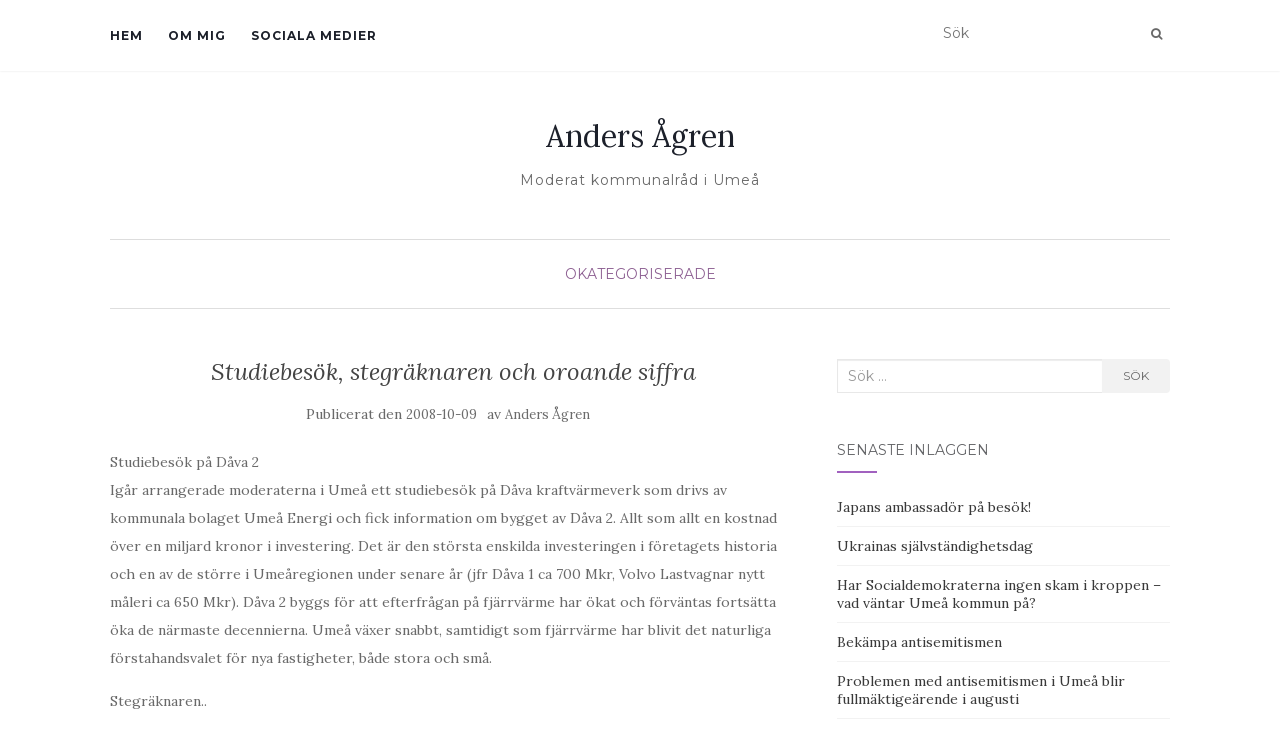

--- FILE ---
content_type: text/html; charset=UTF-8
request_url: https://www.andersagren.com/2008/10/09/studiebesok-stegraknaren-och-oroande-siffra/
body_size: 12028
content:
<!doctype html>
	<!--[if !IE]>
	<html class="no-js non-ie" lang="sv-SE"> <![endif]-->
	<!--[if IE 7 ]>
	<html class="no-js ie7" lang="sv-SE"> <![endif]-->
	<!--[if IE 8 ]>
	<html class="no-js ie8" lang="sv-SE"> <![endif]-->
	<!--[if IE 9 ]>
	<html class="no-js ie9" lang="sv-SE"> <![endif]-->
	<!--[if gt IE 9]><!-->
<html class="no-js" lang="sv-SE"> <!--<![endif]-->
<head>
<meta charset="UTF-8">
<meta name="viewport" content="width=device-width, initial-scale=1">
<link rel="profile" href="http://gmpg.org/xfn/11">
<link rel="pingback" href="https://www.andersagren.com/xmlrpc.php">

<meta name='robots' content='index, follow, max-image-preview:large, max-snippet:-1, max-video-preview:-1' />

	<!-- This site is optimized with the Yoast SEO plugin v26.7 - https://yoast.com/wordpress/plugins/seo/ -->
	<title>Studiebesök, stegräknaren och oroande siffra - Anders Ågren</title>
	<link rel="canonical" href="https://www.andersagren.com/2008/10/09/studiebesok-stegraknaren-och-oroande-siffra/" />
	<meta property="og:locale" content="sv_SE" />
	<meta property="og:type" content="article" />
	<meta property="og:title" content="Studiebesök, stegräknaren och oroande siffra - Anders Ågren" />
	<meta property="og:description" content="Studiebesök på Dåva 2Igår arrangerade moderaterna i Umeå ett studiebesök på Dåva kraftvärmeverk som drivs av kommunala bolaget Umeå Energi och fick information om bygget av Dåva 2. Allt som allt en kostnad över en miljard kronor i investering. Det är den största enskilda investeringen i företagets historia och en av de större i Umeåregionen [&hellip;]" />
	<meta property="og:url" content="https://www.andersagren.com/2008/10/09/studiebesok-stegraknaren-och-oroande-siffra/" />
	<meta property="og:site_name" content="Anders Ågren" />
	<meta property="article:published_time" content="2008-10-09T15:40:08+00:00" />
	<meta name="author" content="Anders Ågren" />
	<meta name="twitter:card" content="summary_large_image" />
	<meta name="twitter:creator" content="@andersagren" />
	<meta name="twitter:site" content="@andersagren" />
	<meta name="twitter:label1" content="Skriven av" />
	<meta name="twitter:data1" content="Anders Ågren" />
	<meta name="twitter:label2" content="Beräknad lästid" />
	<meta name="twitter:data2" content="2 minuter" />
	<script type="application/ld+json" class="yoast-schema-graph">{"@context":"https://schema.org","@graph":[{"@type":"Article","@id":"https://www.andersagren.com/2008/10/09/studiebesok-stegraknaren-och-oroande-siffra/#article","isPartOf":{"@id":"https://www.andersagren.com/2008/10/09/studiebesok-stegraknaren-och-oroande-siffra/"},"author":{"name":"Anders Ågren","@id":"https://www.andersagren.com/#/schema/person/a9ac8b7830bcec6fb3c01f21543affe9"},"headline":"Studiebesök, stegräknaren och oroande siffra","datePublished":"2008-10-09T15:40:08+00:00","mainEntityOfPage":{"@id":"https://www.andersagren.com/2008/10/09/studiebesok-stegraknaren-och-oroande-siffra/"},"wordCount":352,"commentCount":0,"publisher":{"@id":"https://www.andersagren.com/#/schema/person/a9ac8b7830bcec6fb3c01f21543affe9"},"inLanguage":"sv-SE"},{"@type":"WebPage","@id":"https://www.andersagren.com/2008/10/09/studiebesok-stegraknaren-och-oroande-siffra/","url":"https://www.andersagren.com/2008/10/09/studiebesok-stegraknaren-och-oroande-siffra/","name":"Studiebesök, stegräknaren och oroande siffra - Anders Ågren","isPartOf":{"@id":"https://www.andersagren.com/#website"},"datePublished":"2008-10-09T15:40:08+00:00","breadcrumb":{"@id":"https://www.andersagren.com/2008/10/09/studiebesok-stegraknaren-och-oroande-siffra/#breadcrumb"},"inLanguage":"sv-SE","potentialAction":[{"@type":"ReadAction","target":["https://www.andersagren.com/2008/10/09/studiebesok-stegraknaren-och-oroande-siffra/"]}]},{"@type":"BreadcrumbList","@id":"https://www.andersagren.com/2008/10/09/studiebesok-stegraknaren-och-oroande-siffra/#breadcrumb","itemListElement":[{"@type":"ListItem","position":1,"name":"Hem","item":"https://www.andersagren.com/"},{"@type":"ListItem","position":2,"name":"Studiebesök, stegräknaren och oroande siffra"}]},{"@type":"WebSite","@id":"https://www.andersagren.com/#website","url":"https://www.andersagren.com/","name":"Anders Ågren","description":"Moderat kommunalråd i Umeå","publisher":{"@id":"https://www.andersagren.com/#/schema/person/a9ac8b7830bcec6fb3c01f21543affe9"},"potentialAction":[{"@type":"SearchAction","target":{"@type":"EntryPoint","urlTemplate":"https://www.andersagren.com/?s={search_term_string}"},"query-input":{"@type":"PropertyValueSpecification","valueRequired":true,"valueName":"search_term_string"}}],"inLanguage":"sv-SE"},{"@type":["Person","Organization"],"@id":"https://www.andersagren.com/#/schema/person/a9ac8b7830bcec6fb3c01f21543affe9","name":"Anders Ågren","image":{"@type":"ImageObject","inLanguage":"sv-SE","@id":"https://www.andersagren.com/#/schema/person/image/","url":"https://www.andersagren.com/wp-content/uploads/2020/10/Ågrenbudget2021.jpg","contentUrl":"https://www.andersagren.com/wp-content/uploads/2020/10/Ågrenbudget2021.jpg","width":2405,"height":3297,"caption":"Anders Ågren"},"logo":{"@id":"https://www.andersagren.com/#/schema/person/image/"},"description":"Moderat kommunalråd i Umeå, lärarexamen som gymnasielärare i historia och svenska.","sameAs":["http://andersagren.com"],"url":"https://www.andersagren.com/author/anders-agren/"}]}</script>
	<!-- / Yoast SEO plugin. -->


<link rel='dns-prefetch' href='//fonts.googleapis.com' />
<link rel="alternate" type="application/rss+xml" title="Anders Ågren &raquo; Webbflöde" href="https://www.andersagren.com/feed/" />
<link rel="alternate" type="application/rss+xml" title="Anders Ågren &raquo; Kommentarsflöde" href="https://www.andersagren.com/comments/feed/" />
<link rel="alternate" title="oEmbed (JSON)" type="application/json+oembed" href="https://www.andersagren.com/wp-json/oembed/1.0/embed?url=https%3A%2F%2Fwww.andersagren.com%2F2008%2F10%2F09%2Fstudiebesok-stegraknaren-och-oroande-siffra%2F" />
<link rel="alternate" title="oEmbed (XML)" type="text/xml+oembed" href="https://www.andersagren.com/wp-json/oembed/1.0/embed?url=https%3A%2F%2Fwww.andersagren.com%2F2008%2F10%2F09%2Fstudiebesok-stegraknaren-och-oroande-siffra%2F&#038;format=xml" />
<style id='wp-img-auto-sizes-contain-inline-css' type='text/css'>
img:is([sizes=auto i],[sizes^="auto," i]){contain-intrinsic-size:3000px 1500px}
/*# sourceURL=wp-img-auto-sizes-contain-inline-css */
</style>
<style id='wp-emoji-styles-inline-css' type='text/css'>

	img.wp-smiley, img.emoji {
		display: inline !important;
		border: none !important;
		box-shadow: none !important;
		height: 1em !important;
		width: 1em !important;
		margin: 0 0.07em !important;
		vertical-align: -0.1em !important;
		background: none !important;
		padding: 0 !important;
	}
/*# sourceURL=wp-emoji-styles-inline-css */
</style>
<style id='wp-block-library-inline-css' type='text/css'>
:root{--wp-block-synced-color:#7a00df;--wp-block-synced-color--rgb:122,0,223;--wp-bound-block-color:var(--wp-block-synced-color);--wp-editor-canvas-background:#ddd;--wp-admin-theme-color:#007cba;--wp-admin-theme-color--rgb:0,124,186;--wp-admin-theme-color-darker-10:#006ba1;--wp-admin-theme-color-darker-10--rgb:0,107,160.5;--wp-admin-theme-color-darker-20:#005a87;--wp-admin-theme-color-darker-20--rgb:0,90,135;--wp-admin-border-width-focus:2px}@media (min-resolution:192dpi){:root{--wp-admin-border-width-focus:1.5px}}.wp-element-button{cursor:pointer}:root .has-very-light-gray-background-color{background-color:#eee}:root .has-very-dark-gray-background-color{background-color:#313131}:root .has-very-light-gray-color{color:#eee}:root .has-very-dark-gray-color{color:#313131}:root .has-vivid-green-cyan-to-vivid-cyan-blue-gradient-background{background:linear-gradient(135deg,#00d084,#0693e3)}:root .has-purple-crush-gradient-background{background:linear-gradient(135deg,#34e2e4,#4721fb 50%,#ab1dfe)}:root .has-hazy-dawn-gradient-background{background:linear-gradient(135deg,#faaca8,#dad0ec)}:root .has-subdued-olive-gradient-background{background:linear-gradient(135deg,#fafae1,#67a671)}:root .has-atomic-cream-gradient-background{background:linear-gradient(135deg,#fdd79a,#004a59)}:root .has-nightshade-gradient-background{background:linear-gradient(135deg,#330968,#31cdcf)}:root .has-midnight-gradient-background{background:linear-gradient(135deg,#020381,#2874fc)}:root{--wp--preset--font-size--normal:16px;--wp--preset--font-size--huge:42px}.has-regular-font-size{font-size:1em}.has-larger-font-size{font-size:2.625em}.has-normal-font-size{font-size:var(--wp--preset--font-size--normal)}.has-huge-font-size{font-size:var(--wp--preset--font-size--huge)}.has-text-align-center{text-align:center}.has-text-align-left{text-align:left}.has-text-align-right{text-align:right}.has-fit-text{white-space:nowrap!important}#end-resizable-editor-section{display:none}.aligncenter{clear:both}.items-justified-left{justify-content:flex-start}.items-justified-center{justify-content:center}.items-justified-right{justify-content:flex-end}.items-justified-space-between{justify-content:space-between}.screen-reader-text{border:0;clip-path:inset(50%);height:1px;margin:-1px;overflow:hidden;padding:0;position:absolute;width:1px;word-wrap:normal!important}.screen-reader-text:focus{background-color:#ddd;clip-path:none;color:#444;display:block;font-size:1em;height:auto;left:5px;line-height:normal;padding:15px 23px 14px;text-decoration:none;top:5px;width:auto;z-index:100000}html :where(.has-border-color){border-style:solid}html :where([style*=border-top-color]){border-top-style:solid}html :where([style*=border-right-color]){border-right-style:solid}html :where([style*=border-bottom-color]){border-bottom-style:solid}html :where([style*=border-left-color]){border-left-style:solid}html :where([style*=border-width]){border-style:solid}html :where([style*=border-top-width]){border-top-style:solid}html :where([style*=border-right-width]){border-right-style:solid}html :where([style*=border-bottom-width]){border-bottom-style:solid}html :where([style*=border-left-width]){border-left-style:solid}html :where(img[class*=wp-image-]){height:auto;max-width:100%}:where(figure){margin:0 0 1em}html :where(.is-position-sticky){--wp-admin--admin-bar--position-offset:var(--wp-admin--admin-bar--height,0px)}@media screen and (max-width:600px){html :where(.is-position-sticky){--wp-admin--admin-bar--position-offset:0px}}

/*# sourceURL=wp-block-library-inline-css */
</style><style id='global-styles-inline-css' type='text/css'>
:root{--wp--preset--aspect-ratio--square: 1;--wp--preset--aspect-ratio--4-3: 4/3;--wp--preset--aspect-ratio--3-4: 3/4;--wp--preset--aspect-ratio--3-2: 3/2;--wp--preset--aspect-ratio--2-3: 2/3;--wp--preset--aspect-ratio--16-9: 16/9;--wp--preset--aspect-ratio--9-16: 9/16;--wp--preset--color--black: #000000;--wp--preset--color--cyan-bluish-gray: #abb8c3;--wp--preset--color--white: #ffffff;--wp--preset--color--pale-pink: #f78da7;--wp--preset--color--vivid-red: #cf2e2e;--wp--preset--color--luminous-vivid-orange: #ff6900;--wp--preset--color--luminous-vivid-amber: #fcb900;--wp--preset--color--light-green-cyan: #7bdcb5;--wp--preset--color--vivid-green-cyan: #00d084;--wp--preset--color--pale-cyan-blue: #8ed1fc;--wp--preset--color--vivid-cyan-blue: #0693e3;--wp--preset--color--vivid-purple: #9b51e0;--wp--preset--gradient--vivid-cyan-blue-to-vivid-purple: linear-gradient(135deg,rgb(6,147,227) 0%,rgb(155,81,224) 100%);--wp--preset--gradient--light-green-cyan-to-vivid-green-cyan: linear-gradient(135deg,rgb(122,220,180) 0%,rgb(0,208,130) 100%);--wp--preset--gradient--luminous-vivid-amber-to-luminous-vivid-orange: linear-gradient(135deg,rgb(252,185,0) 0%,rgb(255,105,0) 100%);--wp--preset--gradient--luminous-vivid-orange-to-vivid-red: linear-gradient(135deg,rgb(255,105,0) 0%,rgb(207,46,46) 100%);--wp--preset--gradient--very-light-gray-to-cyan-bluish-gray: linear-gradient(135deg,rgb(238,238,238) 0%,rgb(169,184,195) 100%);--wp--preset--gradient--cool-to-warm-spectrum: linear-gradient(135deg,rgb(74,234,220) 0%,rgb(151,120,209) 20%,rgb(207,42,186) 40%,rgb(238,44,130) 60%,rgb(251,105,98) 80%,rgb(254,248,76) 100%);--wp--preset--gradient--blush-light-purple: linear-gradient(135deg,rgb(255,206,236) 0%,rgb(152,150,240) 100%);--wp--preset--gradient--blush-bordeaux: linear-gradient(135deg,rgb(254,205,165) 0%,rgb(254,45,45) 50%,rgb(107,0,62) 100%);--wp--preset--gradient--luminous-dusk: linear-gradient(135deg,rgb(255,203,112) 0%,rgb(199,81,192) 50%,rgb(65,88,208) 100%);--wp--preset--gradient--pale-ocean: linear-gradient(135deg,rgb(255,245,203) 0%,rgb(182,227,212) 50%,rgb(51,167,181) 100%);--wp--preset--gradient--electric-grass: linear-gradient(135deg,rgb(202,248,128) 0%,rgb(113,206,126) 100%);--wp--preset--gradient--midnight: linear-gradient(135deg,rgb(2,3,129) 0%,rgb(40,116,252) 100%);--wp--preset--font-size--small: 13px;--wp--preset--font-size--medium: 20px;--wp--preset--font-size--large: 36px;--wp--preset--font-size--x-large: 42px;--wp--preset--spacing--20: 0.44rem;--wp--preset--spacing--30: 0.67rem;--wp--preset--spacing--40: 1rem;--wp--preset--spacing--50: 1.5rem;--wp--preset--spacing--60: 2.25rem;--wp--preset--spacing--70: 3.38rem;--wp--preset--spacing--80: 5.06rem;--wp--preset--shadow--natural: 6px 6px 9px rgba(0, 0, 0, 0.2);--wp--preset--shadow--deep: 12px 12px 50px rgba(0, 0, 0, 0.4);--wp--preset--shadow--sharp: 6px 6px 0px rgba(0, 0, 0, 0.2);--wp--preset--shadow--outlined: 6px 6px 0px -3px rgb(255, 255, 255), 6px 6px rgb(0, 0, 0);--wp--preset--shadow--crisp: 6px 6px 0px rgb(0, 0, 0);}:where(.is-layout-flex){gap: 0.5em;}:where(.is-layout-grid){gap: 0.5em;}body .is-layout-flex{display: flex;}.is-layout-flex{flex-wrap: wrap;align-items: center;}.is-layout-flex > :is(*, div){margin: 0;}body .is-layout-grid{display: grid;}.is-layout-grid > :is(*, div){margin: 0;}:where(.wp-block-columns.is-layout-flex){gap: 2em;}:where(.wp-block-columns.is-layout-grid){gap: 2em;}:where(.wp-block-post-template.is-layout-flex){gap: 1.25em;}:where(.wp-block-post-template.is-layout-grid){gap: 1.25em;}.has-black-color{color: var(--wp--preset--color--black) !important;}.has-cyan-bluish-gray-color{color: var(--wp--preset--color--cyan-bluish-gray) !important;}.has-white-color{color: var(--wp--preset--color--white) !important;}.has-pale-pink-color{color: var(--wp--preset--color--pale-pink) !important;}.has-vivid-red-color{color: var(--wp--preset--color--vivid-red) !important;}.has-luminous-vivid-orange-color{color: var(--wp--preset--color--luminous-vivid-orange) !important;}.has-luminous-vivid-amber-color{color: var(--wp--preset--color--luminous-vivid-amber) !important;}.has-light-green-cyan-color{color: var(--wp--preset--color--light-green-cyan) !important;}.has-vivid-green-cyan-color{color: var(--wp--preset--color--vivid-green-cyan) !important;}.has-pale-cyan-blue-color{color: var(--wp--preset--color--pale-cyan-blue) !important;}.has-vivid-cyan-blue-color{color: var(--wp--preset--color--vivid-cyan-blue) !important;}.has-vivid-purple-color{color: var(--wp--preset--color--vivid-purple) !important;}.has-black-background-color{background-color: var(--wp--preset--color--black) !important;}.has-cyan-bluish-gray-background-color{background-color: var(--wp--preset--color--cyan-bluish-gray) !important;}.has-white-background-color{background-color: var(--wp--preset--color--white) !important;}.has-pale-pink-background-color{background-color: var(--wp--preset--color--pale-pink) !important;}.has-vivid-red-background-color{background-color: var(--wp--preset--color--vivid-red) !important;}.has-luminous-vivid-orange-background-color{background-color: var(--wp--preset--color--luminous-vivid-orange) !important;}.has-luminous-vivid-amber-background-color{background-color: var(--wp--preset--color--luminous-vivid-amber) !important;}.has-light-green-cyan-background-color{background-color: var(--wp--preset--color--light-green-cyan) !important;}.has-vivid-green-cyan-background-color{background-color: var(--wp--preset--color--vivid-green-cyan) !important;}.has-pale-cyan-blue-background-color{background-color: var(--wp--preset--color--pale-cyan-blue) !important;}.has-vivid-cyan-blue-background-color{background-color: var(--wp--preset--color--vivid-cyan-blue) !important;}.has-vivid-purple-background-color{background-color: var(--wp--preset--color--vivid-purple) !important;}.has-black-border-color{border-color: var(--wp--preset--color--black) !important;}.has-cyan-bluish-gray-border-color{border-color: var(--wp--preset--color--cyan-bluish-gray) !important;}.has-white-border-color{border-color: var(--wp--preset--color--white) !important;}.has-pale-pink-border-color{border-color: var(--wp--preset--color--pale-pink) !important;}.has-vivid-red-border-color{border-color: var(--wp--preset--color--vivid-red) !important;}.has-luminous-vivid-orange-border-color{border-color: var(--wp--preset--color--luminous-vivid-orange) !important;}.has-luminous-vivid-amber-border-color{border-color: var(--wp--preset--color--luminous-vivid-amber) !important;}.has-light-green-cyan-border-color{border-color: var(--wp--preset--color--light-green-cyan) !important;}.has-vivid-green-cyan-border-color{border-color: var(--wp--preset--color--vivid-green-cyan) !important;}.has-pale-cyan-blue-border-color{border-color: var(--wp--preset--color--pale-cyan-blue) !important;}.has-vivid-cyan-blue-border-color{border-color: var(--wp--preset--color--vivid-cyan-blue) !important;}.has-vivid-purple-border-color{border-color: var(--wp--preset--color--vivid-purple) !important;}.has-vivid-cyan-blue-to-vivid-purple-gradient-background{background: var(--wp--preset--gradient--vivid-cyan-blue-to-vivid-purple) !important;}.has-light-green-cyan-to-vivid-green-cyan-gradient-background{background: var(--wp--preset--gradient--light-green-cyan-to-vivid-green-cyan) !important;}.has-luminous-vivid-amber-to-luminous-vivid-orange-gradient-background{background: var(--wp--preset--gradient--luminous-vivid-amber-to-luminous-vivid-orange) !important;}.has-luminous-vivid-orange-to-vivid-red-gradient-background{background: var(--wp--preset--gradient--luminous-vivid-orange-to-vivid-red) !important;}.has-very-light-gray-to-cyan-bluish-gray-gradient-background{background: var(--wp--preset--gradient--very-light-gray-to-cyan-bluish-gray) !important;}.has-cool-to-warm-spectrum-gradient-background{background: var(--wp--preset--gradient--cool-to-warm-spectrum) !important;}.has-blush-light-purple-gradient-background{background: var(--wp--preset--gradient--blush-light-purple) !important;}.has-blush-bordeaux-gradient-background{background: var(--wp--preset--gradient--blush-bordeaux) !important;}.has-luminous-dusk-gradient-background{background: var(--wp--preset--gradient--luminous-dusk) !important;}.has-pale-ocean-gradient-background{background: var(--wp--preset--gradient--pale-ocean) !important;}.has-electric-grass-gradient-background{background: var(--wp--preset--gradient--electric-grass) !important;}.has-midnight-gradient-background{background: var(--wp--preset--gradient--midnight) !important;}.has-small-font-size{font-size: var(--wp--preset--font-size--small) !important;}.has-medium-font-size{font-size: var(--wp--preset--font-size--medium) !important;}.has-large-font-size{font-size: var(--wp--preset--font-size--large) !important;}.has-x-large-font-size{font-size: var(--wp--preset--font-size--x-large) !important;}
/*# sourceURL=global-styles-inline-css */
</style>

<style id='classic-theme-styles-inline-css' type='text/css'>
/*! This file is auto-generated */
.wp-block-button__link{color:#fff;background-color:#32373c;border-radius:9999px;box-shadow:none;text-decoration:none;padding:calc(.667em + 2px) calc(1.333em + 2px);font-size:1.125em}.wp-block-file__button{background:#32373c;color:#fff;text-decoration:none}
/*# sourceURL=/wp-includes/css/classic-themes.min.css */
</style>
<link rel='stylesheet' id='st-widget-css' href='https://www.andersagren.com/wp-content/plugins/share-this/css/style.css?ver=6.9' type='text/css' media='all' />
<link rel='stylesheet' id='activello-bootstrap-css' href='https://www.andersagren.com/wp-content/themes/activello/assets/css/bootstrap.min.css?ver=6.9' type='text/css' media='all' />
<link rel='stylesheet' id='activello-icons-css' href='https://www.andersagren.com/wp-content/themes/activello/assets/css/font-awesome.min.css?ver=6.9' type='text/css' media='all' />
<link rel='stylesheet' id='activello-fonts-css' href='//fonts.googleapis.com/css?family=Lora%3A400%2C400italic%2C700%2C700italic%7CMontserrat%3A400%2C700%7CMaven+Pro%3A400%2C700&#038;ver=6.9' type='text/css' media='all' />
<link rel='stylesheet' id='activello-style-css' href='https://www.andersagren.com/wp-content/themes/activello/style.css?ver=6.9' type='text/css' media='all' />
<script type="text/javascript" src="https://www.andersagren.com/wp-includes/js/jquery/jquery.min.js?ver=3.7.1" id="jquery-core-js"></script>
<script type="text/javascript" src="https://www.andersagren.com/wp-includes/js/jquery/jquery-migrate.min.js?ver=3.4.1" id="jquery-migrate-js"></script>
<script type="text/javascript" src="https://www.andersagren.com/wp-content/themes/activello/assets/js/vendor/modernizr.min.js?ver=6.9" id="activello-modernizr-js"></script>
<script type="text/javascript" src="https://www.andersagren.com/wp-content/themes/activello/assets/js/vendor/bootstrap.min.js?ver=6.9" id="activello-bootstrapjs-js"></script>
<script type="text/javascript" src="https://www.andersagren.com/wp-content/themes/activello/assets/js/functions.min.js?ver=6.9" id="activello-functions-js"></script>
<link rel="https://api.w.org/" href="https://www.andersagren.com/wp-json/" /><link rel="alternate" title="JSON" type="application/json" href="https://www.andersagren.com/wp-json/wp/v2/posts/1820" /><link rel="EditURI" type="application/rsd+xml" title="RSD" href="https://www.andersagren.com/xmlrpc.php?rsd" />
<meta name="generator" content="WordPress 6.9" />
<link rel='shortlink' href='https://www.andersagren.com/?p=1820' />
<script charset="utf-8" type="text/javascript">var switchTo5x=true;</script>
<script charset="utf-8" type="text/javascript" src="http://w.sharethis.com/button/buttons.js"></script>
<script charset="utf-8" type="text/javascript">stLight.options({"publisher":"6250d2fa-8f5e-40a3-a56f-76a48d64a02f"});var st_type="wordpress4.5.2";</script>
<!-- Analytics by WP Statistics - https://wp-statistics.com -->
<style type="text/css"></style>	<style type="text/css">
		#social li{
			display: inline-block;
		}
		#social li,
		#social ul {
			border: 0!important;
			list-style: none;
			padding-left: 0;
			text-align: center;
		}
		#social li a[href*="twitter.com"] .fa:before,
		.fa-twitter:before {
			content: "\f099"
		}
		#social li a[href*="facebook.com"] .fa:before,
		.fa-facebook-f:before,
		.fa-facebook:before {
			content: "\f09a"
		}
		#social li a[href*="github.com"] .fa:before,
		.fa-github:before {
			content: "\f09b"
		}
		#social li a[href*="/feed"] .fa:before,
		.fa-rss:before {
			content: "\f09e"
		}
		#social li a[href*="pinterest.com"] .fa:before,
		.fa-pinterest:before {
			content: "\f0d2"
		}
		#social li a[href*="plus.google.com"] .fa:before,
		.fa-google-plus:before {
			content: "\f0d5"
		}
		#social li a[href*="linkedin.com"] .fa:before,
		.fa-linkedin:before {
			content: "\f0e1"
		}
		#social li a[href*="youtube.com"] .fa:before,
		.fa-youtube:before {
			content: "\f167"
		}
		#social li a[href*="instagram.com"] .fa:before,
		.fa-instagram:before {
			content: "\f16d"
		}
		#social li a[href*="flickr.com"] .fa:before,
		.fa-flickr:before {
			content: "\f16e"
		}
		#social li a[href*="tumblr.com"] .fa:before,
		.fa-tumblr:before {
			content: "\f173"
		}
		#social li a[href*="dribbble.com"] .fa:before,
		.fa-dribbble:before {
			content: "\f17d"
		}
		#social li a[href*="skype.com"] .fa:before,
		.fa-skype:before {
			content: "\f17e"
		}
		#social li a[href*="foursquare.com"] .fa:before,
		.fa-foursquare:before {
			content: "\f180"
		}
		#social li a[href*="vimeo.com"] .fa:before,
		.fa-vimeo-square:before {
			content: "\f194"
		}
		#social li a[href*="weheartit.com"] .fa:before,
		.fa-heart:before {
			content: "\f004"
		}
		#social li a[href*="spotify.com"] .fa:before,
		.fa-spotify:before {
			content: "\f1bc"
		}
		#social li a[href*="soundcloud.com"] .fa:before,
		.fa-soundcloud:before {
			content: "\f1be"
		}
	</style><style type="text/css" id="custom-background-css">
body.custom-background { background-color: #ffffff; }
</style>
	
</head>

<body class="wp-singular post-template-default single single-post postid-1820 single-format-standard custom-background wp-theme-activello has-sidebar-right">
<div id="page" class="hfeed site">

	<header id="masthead" class="site-header" role="banner">
		<nav class="navbar navbar-default" role="navigation">
			<div class="container">
				<div class="row">
					<div class="site-navigation-inner col-sm-12">
						<div class="navbar-header">
							<button type="button" class="btn navbar-toggle" data-toggle="collapse" data-target=".navbar-ex1-collapse">
								<span class="sr-only">Slå på/av navigering</span>
								<span class="icon-bar"></span>
								<span class="icon-bar"></span>
								<span class="icon-bar"></span>
							</button>
						</div>
						<div class="collapse navbar-collapse navbar-ex1-collapse"><ul class="nav navbar-nav"><li class="page_item page-item-58"><a href="https://www.andersagren.com/hem-3/">Hem</a></li>
<li class="page_item page-item-4"><a href="https://www.andersagren.com/hem/">Om mig</a></li>
<li class="page_item page-item-43"><a href="https://www.andersagren.com/sociala-medier/">Sociala medier</a></li>
</ul></div>
						<div class="nav-search"><form action="https://www.andersagren.com/" method="get"><input type="text" name="s" value="" placeholder="Sök"><button type="submit" class="header-search-icon" name="submit" id="searchsubmit" value="﻿Sök"><i class="fa fa-search"></i></button></form>							
						</div>
					</div>
				</div>
			</div>
		</nav><!-- .site-navigation -->

		
		<div class="container">
			<div id="logo">
				<span class="site-name">
																			<a class="navbar-brand" href="https://www.andersagren.com/" title="Anders Ågren" rel="home">Anders Ågren</a>
									
									</span><!-- end of .site-name -->

									<div class="tagline">Moderat kommunalråd i Umeå</div>
							</div><!-- end of #logo -->

						<div id="line"></div>
					</div>

	</header><!-- #masthead -->


	<div id="content" class="site-content">

		<div class="top-section">
					</div>

		<div class="container main-content-area">

						<div class="cat-title">
				<ul class="post-categories">
	<li><a href="https://www.andersagren.com/category/okategoriserade/" rel="category tag">Okategoriserade</a></li></ul>			</div>
									
			<div class="row">
				<div class="main-content-inner col-sm-12 col-md-8 ">

	<div id="primary" class="content-area">
		<main id="main" class="site-main" role="main">

		
			
<article id="post-1820" class="post-1820 post type-post status-publish format-standard hentry category-okategoriserade">
	<div class="blog-item-wrap">
		<div class="post-inner-content">
			<header class="entry-header page-header">
				<h1 class="entry-title">Studiebesök, stegräknaren och oroande siffra</h1>

								<div class="entry-meta">
					<span class="posted-on">﻿Publicerat den <a href="https://www.andersagren.com/2008/10/09/studiebesok-stegraknaren-och-oroande-siffra/" rel="bookmark"><time class="entry-date published" datetime="2008-10-09T17:40:08+02:00">2008-10-09</time></a></span>av <span class="author vcard"><a class="url fn n" href="https://www.andersagren.com/author/anders-agren/">Anders Ågren</a></span>
					
				</div><!-- .entry-meta -->
							</header><!-- .entry-header -->
			
			<a href="https://www.andersagren.com/2008/10/09/studiebesok-stegraknaren-och-oroande-siffra/" title="Studiebesök, stegräknaren och oroande siffra" >
							</a>
			
			<div class="entry-content">

				<p>Studiebesök på Dåva 2<br />Igår arrangerade moderaterna i Umeå ett studiebesök på Dåva kraftvärmeverk som drivs av kommunala bolaget Umeå Energi och fick information om bygget av Dåva 2. Allt som allt en kostnad över en miljard kronor i investering. Det är den största enskilda investeringen i företagets historia och en av de större i Umeåregionen under senare år (jfr Dåva 1 ca 700 Mkr, Volvo Lastvagnar nytt måleri ca 650 Mkr). Dåva 2 byggs för att efterfrågan på fjärrvärme har ökat och förväntas fortsätta öka de närmaste decennierna. Umeå växer snabbt, samtidigt som fjärrvärme har blivit det naturliga förstahandsvalet för nya fastigheter, både stora och små. </p>
<p>Stegräknaren..<br />&#8230;är himla bra för att hålla uppe inspirationen att vara ute och promenera, utöver de sedvanliga svängarna med Winston förstås. Inga onödiga turer varken med bil eller cykel längre &#8211; finns det tid att promenera så är det ett självklart val. Det blir en tävling med sig själv när man har stegräknare. Sista tiden har jag legat kring 20.000 steg/dag och det får med mina mått mätt ses som riktigt bra 🙂</p>
<p>Oroande siffra<br />Bekymrad blir jag däremot när jag läser att pojkar i Umeå utmärker sig genom att ha en, i jämförelse med riket, tidig alkoholdebut. En förhållandevis stor andel pojkar i vår kommun dricker alkohol för första gången när de är 11 år eller yngre (!!) och dessa siffror tål verkligen att funderas över. Även om vi tycker att Umeå kommit långt i det förebyggande arbetet med att motverka alkohol- och narkotikaanvändning så återstår mycket. Om detta handlade också en konferens som jag deltog i under eftermiddagen, även m jag och Lennart Holmlund var tvungen att gå lite tidigare då vi hade ett annat möte som vi skulle hinna till.</p>
<p class="no-break"><span class='st_facebook' st_title='Studiebesök, stegräknaren och oroande siffra' st_url='https://www.andersagren.com/2008/10/09/studiebesok-stegraknaren-och-oroande-siffra/'></span><span st_via='@andersagren' st_username='@andersagren' class='st_twitter' st_title='Studiebesök, stegräknaren och oroande siffra' st_url='https://www.andersagren.com/2008/10/09/studiebesok-stegraknaren-och-oroande-siffra/'></span><span class='st_linkedin' st_title='Studiebesök, stegräknaren och oroande siffra' st_url='https://www.andersagren.com/2008/10/09/studiebesok-stegraknaren-och-oroande-siffra/'></span><span class='st_email' st_title='Studiebesök, stegräknaren och oroande siffra' st_url='https://www.andersagren.com/2008/10/09/studiebesok-stegraknaren-och-oroande-siffra/'></span><span class='st_sharethis' st_title='Studiebesök, stegräknaren och oroande siffra' st_url='https://www.andersagren.com/2008/10/09/studiebesok-stegraknaren-och-oroande-siffra/'></span><span class='st_fblike' st_title='Studiebesök, stegräknaren och oroande siffra' st_url='https://www.andersagren.com/2008/10/09/studiebesok-stegraknaren-och-oroande-siffra/'></span><span class='st_plusone' st_title='Studiebesök, stegräknaren och oroande siffra' st_url='https://www.andersagren.com/2008/10/09/studiebesok-stegraknaren-och-oroande-siffra/'></span><span class='st_pinterest' st_title='Studiebesök, stegräknaren och oroande siffra' st_url='https://www.andersagren.com/2008/10/09/studiebesok-stegraknaren-och-oroande-siffra/'></span></p>				
								
			</div><!-- .entry-content -->
			<div class="entry-footer">
					
							</div><!-- .entry-footer -->
		</div>
	</div>
</article><!-- #post-## -->

			
					<nav class="navigation post-navigation" role="navigation">
		<h1 class="screen-reader-text">Inläggsnavigering</h1>
		<div class="nav-links">
			<div class="nav-previous"><a href="https://www.andersagren.com/2008/10/09/splittrat-och-kaotiskt-med-mona-sahlin/" rel="prev"><i class="fa fa-chevron-left"></i> Splittrat och kaotiskt med Mona Sahlin</a></div><div class="nav-next"><a href="https://www.andersagren.com/2008/10/10/sahlin-i-otakt-och-grannsamverkan-mot-brott/" rel="next">Sahlin i otakt och grannsamverkan mot brott <i class="fa fa-chevron-right"></i></a></div>			</div><!-- .nav-links -->
			</nav><!-- .navigation -->
			
		
		</main><!-- #main -->
	</div><!-- #primary -->

</div>

		            
		<div id="secondary" class="widget-area col-sm-12 col-md-4" role="complementary">
			<div class="inner">
								<aside id="search-2" class="widget widget_search">
<form role="search" method="get" class="form-search" action="https://www.andersagren.com/">
  <div class="input-group">
	  <label class="screen-reader-text" for="s">Sök efter:</label>
	<input type="text" class="form-control search-query" placeholder="Sök …" value="" name="s" title="Sök efter:" />
	<span class="input-group-btn">
	  <button type="submit" class="btn btn-default" name="submit" id="searchsubmit" value="﻿Sök">﻿Sök</button>
	</span>
  </div>
</form>
</aside>
		<aside id="recent-posts-2" class="widget widget_recent_entries">
		<h3 class="widget-title">Senaste inläggen</h3>
		<ul>
											<li>
					<a href="https://www.andersagren.com/2025/09/11/japans-ambassador-pa-besok/">Japans ambassadör på besök!</a>
									</li>
											<li>
					<a href="https://www.andersagren.com/2025/08/29/ukrainas-sjalvstandighetsdag/">Ukrainas självständighetsdag</a>
									</li>
											<li>
					<a href="https://www.andersagren.com/2025/08/19/har-socialdemokraterna-ingen-skam-i-kroppen-vad-vantar-umea-kommun-pa/">Har Socialdemokraterna ingen skam i kroppen – vad väntar Umeå kommun på?</a>
									</li>
											<li>
					<a href="https://www.andersagren.com/2025/07/25/bekampa-antisemitismen-3/">Bekämpa antisemitismen</a>
									</li>
											<li>
					<a href="https://www.andersagren.com/2025/07/22/problemen-med-antisemitismen-i-umea-blir-fullmaktigearende-i-augusti/">Problemen med antisemitismen i Umeå blir fullmäktigeärende i augusti</a>
									</li>
					</ul>

		</aside><aside id="archives-2" class="widget widget_archive"><h3 class="widget-title">Arkiv</h3>		<label class="screen-reader-text" for="archives-dropdown-2">Arkiv</label>
		<select id="archives-dropdown-2" name="archive-dropdown">
			
			<option value="">Välj månad</option>
				<option value='https://www.andersagren.com/2025/09/'> september 2025 </option>
	<option value='https://www.andersagren.com/2025/08/'> augusti 2025 </option>
	<option value='https://www.andersagren.com/2025/07/'> juli 2025 </option>
	<option value='https://www.andersagren.com/2025/06/'> juni 2025 </option>
	<option value='https://www.andersagren.com/2025/05/'> maj 2025 </option>
	<option value='https://www.andersagren.com/2025/04/'> april 2025 </option>
	<option value='https://www.andersagren.com/2025/03/'> mars 2025 </option>
	<option value='https://www.andersagren.com/2025/02/'> februari 2025 </option>
	<option value='https://www.andersagren.com/2025/01/'> januari 2025 </option>
	<option value='https://www.andersagren.com/2024/12/'> december 2024 </option>
	<option value='https://www.andersagren.com/2024/11/'> november 2024 </option>
	<option value='https://www.andersagren.com/2024/10/'> oktober 2024 </option>
	<option value='https://www.andersagren.com/2024/09/'> september 2024 </option>
	<option value='https://www.andersagren.com/2024/08/'> augusti 2024 </option>
	<option value='https://www.andersagren.com/2024/07/'> juli 2024 </option>
	<option value='https://www.andersagren.com/2024/06/'> juni 2024 </option>
	<option value='https://www.andersagren.com/2024/05/'> maj 2024 </option>
	<option value='https://www.andersagren.com/2024/04/'> april 2024 </option>
	<option value='https://www.andersagren.com/2024/03/'> mars 2024 </option>
	<option value='https://www.andersagren.com/2024/02/'> februari 2024 </option>
	<option value='https://www.andersagren.com/2024/01/'> januari 2024 </option>
	<option value='https://www.andersagren.com/2023/12/'> december 2023 </option>
	<option value='https://www.andersagren.com/2023/11/'> november 2023 </option>
	<option value='https://www.andersagren.com/2023/10/'> oktober 2023 </option>
	<option value='https://www.andersagren.com/2023/09/'> september 2023 </option>
	<option value='https://www.andersagren.com/2023/08/'> augusti 2023 </option>
	<option value='https://www.andersagren.com/2023/07/'> juli 2023 </option>
	<option value='https://www.andersagren.com/2023/06/'> juni 2023 </option>
	<option value='https://www.andersagren.com/2023/05/'> maj 2023 </option>
	<option value='https://www.andersagren.com/2023/04/'> april 2023 </option>
	<option value='https://www.andersagren.com/2023/03/'> mars 2023 </option>
	<option value='https://www.andersagren.com/2023/02/'> februari 2023 </option>
	<option value='https://www.andersagren.com/2023/01/'> januari 2023 </option>
	<option value='https://www.andersagren.com/2022/12/'> december 2022 </option>
	<option value='https://www.andersagren.com/2022/11/'> november 2022 </option>
	<option value='https://www.andersagren.com/2022/10/'> oktober 2022 </option>
	<option value='https://www.andersagren.com/2022/09/'> september 2022 </option>
	<option value='https://www.andersagren.com/2022/08/'> augusti 2022 </option>
	<option value='https://www.andersagren.com/2022/07/'> juli 2022 </option>
	<option value='https://www.andersagren.com/2022/06/'> juni 2022 </option>
	<option value='https://www.andersagren.com/2022/05/'> maj 2022 </option>
	<option value='https://www.andersagren.com/2022/04/'> april 2022 </option>
	<option value='https://www.andersagren.com/2022/03/'> mars 2022 </option>
	<option value='https://www.andersagren.com/2022/02/'> februari 2022 </option>
	<option value='https://www.andersagren.com/2022/01/'> januari 2022 </option>
	<option value='https://www.andersagren.com/2021/12/'> december 2021 </option>
	<option value='https://www.andersagren.com/2021/11/'> november 2021 </option>
	<option value='https://www.andersagren.com/2021/10/'> oktober 2021 </option>
	<option value='https://www.andersagren.com/2021/09/'> september 2021 </option>
	<option value='https://www.andersagren.com/2021/08/'> augusti 2021 </option>
	<option value='https://www.andersagren.com/2021/07/'> juli 2021 </option>
	<option value='https://www.andersagren.com/2021/06/'> juni 2021 </option>
	<option value='https://www.andersagren.com/2021/05/'> maj 2021 </option>
	<option value='https://www.andersagren.com/2021/04/'> april 2021 </option>
	<option value='https://www.andersagren.com/2021/03/'> mars 2021 </option>
	<option value='https://www.andersagren.com/2021/02/'> februari 2021 </option>
	<option value='https://www.andersagren.com/2021/01/'> januari 2021 </option>
	<option value='https://www.andersagren.com/2020/12/'> december 2020 </option>
	<option value='https://www.andersagren.com/2020/11/'> november 2020 </option>
	<option value='https://www.andersagren.com/2020/10/'> oktober 2020 </option>
	<option value='https://www.andersagren.com/2020/09/'> september 2020 </option>
	<option value='https://www.andersagren.com/2020/08/'> augusti 2020 </option>
	<option value='https://www.andersagren.com/2020/07/'> juli 2020 </option>
	<option value='https://www.andersagren.com/2020/06/'> juni 2020 </option>
	<option value='https://www.andersagren.com/2020/05/'> maj 2020 </option>
	<option value='https://www.andersagren.com/2020/04/'> april 2020 </option>
	<option value='https://www.andersagren.com/2020/03/'> mars 2020 </option>
	<option value='https://www.andersagren.com/2020/02/'> februari 2020 </option>
	<option value='https://www.andersagren.com/2020/01/'> januari 2020 </option>
	<option value='https://www.andersagren.com/2019/12/'> december 2019 </option>
	<option value='https://www.andersagren.com/2019/11/'> november 2019 </option>
	<option value='https://www.andersagren.com/2019/10/'> oktober 2019 </option>
	<option value='https://www.andersagren.com/2019/09/'> september 2019 </option>
	<option value='https://www.andersagren.com/2019/08/'> augusti 2019 </option>
	<option value='https://www.andersagren.com/2019/07/'> juli 2019 </option>
	<option value='https://www.andersagren.com/2019/06/'> juni 2019 </option>
	<option value='https://www.andersagren.com/2019/05/'> maj 2019 </option>
	<option value='https://www.andersagren.com/2019/04/'> april 2019 </option>
	<option value='https://www.andersagren.com/2019/03/'> mars 2019 </option>
	<option value='https://www.andersagren.com/2019/02/'> februari 2019 </option>
	<option value='https://www.andersagren.com/2019/01/'> januari 2019 </option>
	<option value='https://www.andersagren.com/2018/12/'> december 2018 </option>
	<option value='https://www.andersagren.com/2018/11/'> november 2018 </option>
	<option value='https://www.andersagren.com/2018/10/'> oktober 2018 </option>
	<option value='https://www.andersagren.com/2018/09/'> september 2018 </option>
	<option value='https://www.andersagren.com/2018/08/'> augusti 2018 </option>
	<option value='https://www.andersagren.com/2018/07/'> juli 2018 </option>
	<option value='https://www.andersagren.com/2018/06/'> juni 2018 </option>
	<option value='https://www.andersagren.com/2018/05/'> maj 2018 </option>
	<option value='https://www.andersagren.com/2018/04/'> april 2018 </option>
	<option value='https://www.andersagren.com/2018/03/'> mars 2018 </option>
	<option value='https://www.andersagren.com/2018/02/'> februari 2018 </option>
	<option value='https://www.andersagren.com/2018/01/'> januari 2018 </option>
	<option value='https://www.andersagren.com/2017/12/'> december 2017 </option>
	<option value='https://www.andersagren.com/2017/11/'> november 2017 </option>
	<option value='https://www.andersagren.com/2017/10/'> oktober 2017 </option>
	<option value='https://www.andersagren.com/2017/09/'> september 2017 </option>
	<option value='https://www.andersagren.com/2017/08/'> augusti 2017 </option>
	<option value='https://www.andersagren.com/2017/07/'> juli 2017 </option>
	<option value='https://www.andersagren.com/2017/06/'> juni 2017 </option>
	<option value='https://www.andersagren.com/2017/05/'> maj 2017 </option>
	<option value='https://www.andersagren.com/2017/04/'> april 2017 </option>
	<option value='https://www.andersagren.com/2017/03/'> mars 2017 </option>
	<option value='https://www.andersagren.com/2017/02/'> februari 2017 </option>
	<option value='https://www.andersagren.com/2017/01/'> januari 2017 </option>
	<option value='https://www.andersagren.com/2016/12/'> december 2016 </option>
	<option value='https://www.andersagren.com/2016/11/'> november 2016 </option>
	<option value='https://www.andersagren.com/2016/10/'> oktober 2016 </option>
	<option value='https://www.andersagren.com/2016/09/'> september 2016 </option>
	<option value='https://www.andersagren.com/2016/08/'> augusti 2016 </option>
	<option value='https://www.andersagren.com/2016/07/'> juli 2016 </option>
	<option value='https://www.andersagren.com/2016/06/'> juni 2016 </option>
	<option value='https://www.andersagren.com/2016/05/'> maj 2016 </option>
	<option value='https://www.andersagren.com/2016/04/'> april 2016 </option>
	<option value='https://www.andersagren.com/2016/03/'> mars 2016 </option>
	<option value='https://www.andersagren.com/2016/02/'> februari 2016 </option>
	<option value='https://www.andersagren.com/2016/01/'> januari 2016 </option>
	<option value='https://www.andersagren.com/2015/12/'> december 2015 </option>
	<option value='https://www.andersagren.com/2015/11/'> november 2015 </option>
	<option value='https://www.andersagren.com/2015/10/'> oktober 2015 </option>
	<option value='https://www.andersagren.com/2015/09/'> september 2015 </option>
	<option value='https://www.andersagren.com/2015/08/'> augusti 2015 </option>
	<option value='https://www.andersagren.com/2015/07/'> juli 2015 </option>
	<option value='https://www.andersagren.com/2015/06/'> juni 2015 </option>
	<option value='https://www.andersagren.com/2015/05/'> maj 2015 </option>
	<option value='https://www.andersagren.com/2015/04/'> april 2015 </option>
	<option value='https://www.andersagren.com/2015/03/'> mars 2015 </option>
	<option value='https://www.andersagren.com/2015/02/'> februari 2015 </option>
	<option value='https://www.andersagren.com/2015/01/'> januari 2015 </option>
	<option value='https://www.andersagren.com/2014/12/'> december 2014 </option>
	<option value='https://www.andersagren.com/2014/11/'> november 2014 </option>
	<option value='https://www.andersagren.com/2014/10/'> oktober 2014 </option>
	<option value='https://www.andersagren.com/2014/09/'> september 2014 </option>
	<option value='https://www.andersagren.com/2014/08/'> augusti 2014 </option>
	<option value='https://www.andersagren.com/2014/07/'> juli 2014 </option>
	<option value='https://www.andersagren.com/2014/06/'> juni 2014 </option>
	<option value='https://www.andersagren.com/2014/05/'> maj 2014 </option>
	<option value='https://www.andersagren.com/2014/04/'> april 2014 </option>
	<option value='https://www.andersagren.com/2014/03/'> mars 2014 </option>
	<option value='https://www.andersagren.com/2014/02/'> februari 2014 </option>
	<option value='https://www.andersagren.com/2014/01/'> januari 2014 </option>
	<option value='https://www.andersagren.com/2013/12/'> december 2013 </option>
	<option value='https://www.andersagren.com/2013/11/'> november 2013 </option>
	<option value='https://www.andersagren.com/2013/10/'> oktober 2013 </option>
	<option value='https://www.andersagren.com/2013/09/'> september 2013 </option>
	<option value='https://www.andersagren.com/2013/08/'> augusti 2013 </option>
	<option value='https://www.andersagren.com/2013/07/'> juli 2013 </option>
	<option value='https://www.andersagren.com/2013/06/'> juni 2013 </option>
	<option value='https://www.andersagren.com/2013/05/'> maj 2013 </option>
	<option value='https://www.andersagren.com/2013/04/'> april 2013 </option>
	<option value='https://www.andersagren.com/2013/03/'> mars 2013 </option>
	<option value='https://www.andersagren.com/2013/02/'> februari 2013 </option>
	<option value='https://www.andersagren.com/2013/01/'> januari 2013 </option>
	<option value='https://www.andersagren.com/2012/12/'> december 2012 </option>
	<option value='https://www.andersagren.com/2012/11/'> november 2012 </option>
	<option value='https://www.andersagren.com/2012/10/'> oktober 2012 </option>
	<option value='https://www.andersagren.com/2012/09/'> september 2012 </option>
	<option value='https://www.andersagren.com/2012/08/'> augusti 2012 </option>
	<option value='https://www.andersagren.com/2012/07/'> juli 2012 </option>
	<option value='https://www.andersagren.com/2012/06/'> juni 2012 </option>
	<option value='https://www.andersagren.com/2012/05/'> maj 2012 </option>
	<option value='https://www.andersagren.com/2012/04/'> april 2012 </option>
	<option value='https://www.andersagren.com/2012/03/'> mars 2012 </option>
	<option value='https://www.andersagren.com/2012/02/'> februari 2012 </option>
	<option value='https://www.andersagren.com/2012/01/'> januari 2012 </option>
	<option value='https://www.andersagren.com/2011/12/'> december 2011 </option>
	<option value='https://www.andersagren.com/2011/11/'> november 2011 </option>
	<option value='https://www.andersagren.com/2011/10/'> oktober 2011 </option>
	<option value='https://www.andersagren.com/2011/09/'> september 2011 </option>
	<option value='https://www.andersagren.com/2011/08/'> augusti 2011 </option>
	<option value='https://www.andersagren.com/2011/07/'> juli 2011 </option>
	<option value='https://www.andersagren.com/2011/06/'> juni 2011 </option>
	<option value='https://www.andersagren.com/2011/05/'> maj 2011 </option>
	<option value='https://www.andersagren.com/2011/04/'> april 2011 </option>
	<option value='https://www.andersagren.com/2011/03/'> mars 2011 </option>
	<option value='https://www.andersagren.com/2011/02/'> februari 2011 </option>
	<option value='https://www.andersagren.com/2011/01/'> januari 2011 </option>
	<option value='https://www.andersagren.com/2010/12/'> december 2010 </option>
	<option value='https://www.andersagren.com/2010/11/'> november 2010 </option>
	<option value='https://www.andersagren.com/2010/10/'> oktober 2010 </option>
	<option value='https://www.andersagren.com/2010/09/'> september 2010 </option>
	<option value='https://www.andersagren.com/2010/08/'> augusti 2010 </option>
	<option value='https://www.andersagren.com/2010/07/'> juli 2010 </option>
	<option value='https://www.andersagren.com/2010/06/'> juni 2010 </option>
	<option value='https://www.andersagren.com/2010/05/'> maj 2010 </option>
	<option value='https://www.andersagren.com/2010/04/'> april 2010 </option>
	<option value='https://www.andersagren.com/2010/03/'> mars 2010 </option>
	<option value='https://www.andersagren.com/2010/02/'> februari 2010 </option>
	<option value='https://www.andersagren.com/2010/01/'> januari 2010 </option>
	<option value='https://www.andersagren.com/2009/12/'> december 2009 </option>
	<option value='https://www.andersagren.com/2009/11/'> november 2009 </option>
	<option value='https://www.andersagren.com/2009/10/'> oktober 2009 </option>
	<option value='https://www.andersagren.com/2009/09/'> september 2009 </option>
	<option value='https://www.andersagren.com/2009/08/'> augusti 2009 </option>
	<option value='https://www.andersagren.com/2009/07/'> juli 2009 </option>
	<option value='https://www.andersagren.com/2009/06/'> juni 2009 </option>
	<option value='https://www.andersagren.com/2009/05/'> maj 2009 </option>
	<option value='https://www.andersagren.com/2009/04/'> april 2009 </option>
	<option value='https://www.andersagren.com/2009/03/'> mars 2009 </option>
	<option value='https://www.andersagren.com/2009/02/'> februari 2009 </option>
	<option value='https://www.andersagren.com/2009/01/'> januari 2009 </option>
	<option value='https://www.andersagren.com/2008/12/'> december 2008 </option>
	<option value='https://www.andersagren.com/2008/11/'> november 2008 </option>
	<option value='https://www.andersagren.com/2008/10/'> oktober 2008 </option>
	<option value='https://www.andersagren.com/2008/09/'> september 2008 </option>
	<option value='https://www.andersagren.com/2008/08/'> augusti 2008 </option>
	<option value='https://www.andersagren.com/2008/07/'> juli 2008 </option>
	<option value='https://www.andersagren.com/2008/06/'> juni 2008 </option>
	<option value='https://www.andersagren.com/2008/05/'> maj 2008 </option>
	<option value='https://www.andersagren.com/2008/04/'> april 2008 </option>
	<option value='https://www.andersagren.com/2008/03/'> mars 2008 </option>
	<option value='https://www.andersagren.com/2008/02/'> februari 2008 </option>
	<option value='https://www.andersagren.com/2008/01/'> januari 2008 </option>
	<option value='https://www.andersagren.com/2007/12/'> december 2007 </option>
	<option value='https://www.andersagren.com/2007/11/'> november 2007 </option>
	<option value='https://www.andersagren.com/2007/10/'> oktober 2007 </option>
	<option value='https://www.andersagren.com/2007/09/'> september 2007 </option>
	<option value='https://www.andersagren.com/2007/08/'> augusti 2007 </option>
	<option value='https://www.andersagren.com/2007/07/'> juli 2007 </option>
	<option value='https://www.andersagren.com/2007/06/'> juni 2007 </option>
	<option value='https://www.andersagren.com/2007/05/'> maj 2007 </option>
	<option value='https://www.andersagren.com/2007/04/'> april 2007 </option>
	<option value='https://www.andersagren.com/2007/03/'> mars 2007 </option>
	<option value='https://www.andersagren.com/2007/02/'> februari 2007 </option>

		</select>

			<script type="text/javascript">
/* <![CDATA[ */

( ( dropdownId ) => {
	const dropdown = document.getElementById( dropdownId );
	function onSelectChange() {
		setTimeout( () => {
			if ( 'escape' === dropdown.dataset.lastkey ) {
				return;
			}
			if ( dropdown.value ) {
				document.location.href = dropdown.value;
			}
		}, 250 );
	}
	function onKeyUp( event ) {
		if ( 'Escape' === event.key ) {
			dropdown.dataset.lastkey = 'escape';
		} else {
			delete dropdown.dataset.lastkey;
		}
	}
	function onClick() {
		delete dropdown.dataset.lastkey;
	}
	dropdown.addEventListener( 'keyup', onKeyUp );
	dropdown.addEventListener( 'click', onClick );
	dropdown.addEventListener( 'change', onSelectChange );
})( "archives-dropdown-2" );

//# sourceURL=WP_Widget_Archives%3A%3Awidget
/* ]]> */
</script>
</aside><aside id="meta-2" class="widget widget_meta"><h3 class="widget-title">Meta</h3>
		<ul>
						<li><a rel="nofollow" href="https://www.andersagren.com/wp-login.php">Logga in</a></li>
			<li><a href="https://www.andersagren.com/feed/">Flöde för inlägg</a></li>
			<li><a href="https://www.andersagren.com/comments/feed/">Flöde för kommentarer</a></li>

			<li><a href="https://sv.wordpress.org/">WordPress.org</a></li>
		</ul>

		</aside>			</div>
		</div><!-- #secondary -->
					</div><!-- close .*-inner (main-content or sidebar, depending if sidebar is used) -->
			</div><!-- close .row -->
		</div><!-- close .container -->
	</div><!-- close .site-content -->

	<div id="footer-area">
		<footer id="colophon" class="site-footer" role="contentinfo">
			<div class="site-info container">
				<div class="row">
										<div class="copyright col-md-12">
						Activello						Tema av <a href="http://colorlib.com/" target="_blank">Colorlib</a> drivs med <a href="http://wordpress.org/" target="_blank">WordPress</a>					</div>
				</div>
			</div><!-- .site-info -->
			<button class="scroll-to-top"><i class="fa fa-angle-up"></i></button><!-- .scroll-to-top -->
		</footer><!-- #colophon -->
	</div>
</div><!-- #page -->

		<script type="text/javascript">
			jQuery( document ).ready( function( $ ){
				if ( $( window ).width() >= 767 ){
					$( '.navbar-nav > li.menu-item > a' ).click( function(){
						if( $( this ).attr('target') !== '_blank' ){
							window.location = $( this ).attr( 'href' );
						}else{
							var win = window.open($( this ).attr( 'href' ), '_blank');
							win.focus();
						}
					});
				}
			});
		</script>
	<script type="speculationrules">
{"prefetch":[{"source":"document","where":{"and":[{"href_matches":"/*"},{"not":{"href_matches":["/wp-*.php","/wp-admin/*","/wp-content/uploads/*","/wp-content/*","/wp-content/plugins/*","/wp-content/themes/activello/*","/*\\?(.+)"]}},{"not":{"selector_matches":"a[rel~=\"nofollow\"]"}},{"not":{"selector_matches":".no-prefetch, .no-prefetch a"}}]},"eagerness":"conservative"}]}
</script>
<script type="text/javascript" src="https://www.andersagren.com/wp-content/themes/activello/assets/js/skip-link-focus-fix.js?ver=20140222" id="activello-skip-link-focus-fix-js"></script>
<script id="wp-emoji-settings" type="application/json">
{"baseUrl":"https://s.w.org/images/core/emoji/17.0.2/72x72/","ext":".png","svgUrl":"https://s.w.org/images/core/emoji/17.0.2/svg/","svgExt":".svg","source":{"concatemoji":"https://www.andersagren.com/wp-includes/js/wp-emoji-release.min.js?ver=6.9"}}
</script>
<script type="module">
/* <![CDATA[ */
/*! This file is auto-generated */
const a=JSON.parse(document.getElementById("wp-emoji-settings").textContent),o=(window._wpemojiSettings=a,"wpEmojiSettingsSupports"),s=["flag","emoji"];function i(e){try{var t={supportTests:e,timestamp:(new Date).valueOf()};sessionStorage.setItem(o,JSON.stringify(t))}catch(e){}}function c(e,t,n){e.clearRect(0,0,e.canvas.width,e.canvas.height),e.fillText(t,0,0);t=new Uint32Array(e.getImageData(0,0,e.canvas.width,e.canvas.height).data);e.clearRect(0,0,e.canvas.width,e.canvas.height),e.fillText(n,0,0);const a=new Uint32Array(e.getImageData(0,0,e.canvas.width,e.canvas.height).data);return t.every((e,t)=>e===a[t])}function p(e,t){e.clearRect(0,0,e.canvas.width,e.canvas.height),e.fillText(t,0,0);var n=e.getImageData(16,16,1,1);for(let e=0;e<n.data.length;e++)if(0!==n.data[e])return!1;return!0}function u(e,t,n,a){switch(t){case"flag":return n(e,"\ud83c\udff3\ufe0f\u200d\u26a7\ufe0f","\ud83c\udff3\ufe0f\u200b\u26a7\ufe0f")?!1:!n(e,"\ud83c\udde8\ud83c\uddf6","\ud83c\udde8\u200b\ud83c\uddf6")&&!n(e,"\ud83c\udff4\udb40\udc67\udb40\udc62\udb40\udc65\udb40\udc6e\udb40\udc67\udb40\udc7f","\ud83c\udff4\u200b\udb40\udc67\u200b\udb40\udc62\u200b\udb40\udc65\u200b\udb40\udc6e\u200b\udb40\udc67\u200b\udb40\udc7f");case"emoji":return!a(e,"\ud83e\u1fac8")}return!1}function f(e,t,n,a){let r;const o=(r="undefined"!=typeof WorkerGlobalScope&&self instanceof WorkerGlobalScope?new OffscreenCanvas(300,150):document.createElement("canvas")).getContext("2d",{willReadFrequently:!0}),s=(o.textBaseline="top",o.font="600 32px Arial",{});return e.forEach(e=>{s[e]=t(o,e,n,a)}),s}function r(e){var t=document.createElement("script");t.src=e,t.defer=!0,document.head.appendChild(t)}a.supports={everything:!0,everythingExceptFlag:!0},new Promise(t=>{let n=function(){try{var e=JSON.parse(sessionStorage.getItem(o));if("object"==typeof e&&"number"==typeof e.timestamp&&(new Date).valueOf()<e.timestamp+604800&&"object"==typeof e.supportTests)return e.supportTests}catch(e){}return null}();if(!n){if("undefined"!=typeof Worker&&"undefined"!=typeof OffscreenCanvas&&"undefined"!=typeof URL&&URL.createObjectURL&&"undefined"!=typeof Blob)try{var e="postMessage("+f.toString()+"("+[JSON.stringify(s),u.toString(),c.toString(),p.toString()].join(",")+"));",a=new Blob([e],{type:"text/javascript"});const r=new Worker(URL.createObjectURL(a),{name:"wpTestEmojiSupports"});return void(r.onmessage=e=>{i(n=e.data),r.terminate(),t(n)})}catch(e){}i(n=f(s,u,c,p))}t(n)}).then(e=>{for(const n in e)a.supports[n]=e[n],a.supports.everything=a.supports.everything&&a.supports[n],"flag"!==n&&(a.supports.everythingExceptFlag=a.supports.everythingExceptFlag&&a.supports[n]);var t;a.supports.everythingExceptFlag=a.supports.everythingExceptFlag&&!a.supports.flag,a.supports.everything||((t=a.source||{}).concatemoji?r(t.concatemoji):t.wpemoji&&t.twemoji&&(r(t.twemoji),r(t.wpemoji)))});
//# sourceURL=https://www.andersagren.com/wp-includes/js/wp-emoji-loader.min.js
/* ]]> */
</script>

</body>
</html>
